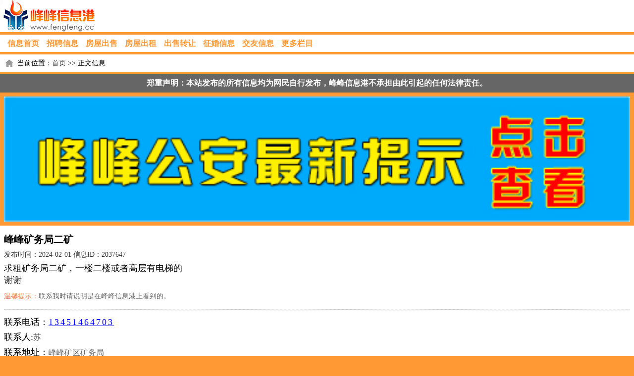

--- FILE ---
content_type: text/html
request_url: http://m.fengfeng.cc/xinxi/fangqiuzu/2037647.html
body_size: 6294
content:
<!DOCTYPE html PUBLIC "-//W3C//DTD XHTML 1.0 Transitional//EN" "http://www.w3.org/TR/xhtml1/DTD/xhtml1-transitional.dtd">
<html xmlns="http://www.w3.org/1999/xhtml">
<meta name="viewport" content="width=device-width,initial-scale=1,minimum-scale=1,maximum-scale=1,user-scalable=no" />
<head>
<meta http-equiv="Content-Type" content="text/html; charset=gb2312" />
<title>峰峰矿务局二矿 - 峰峰信息港移动版</title>
<meta name="Keywords" content="峰峰矿务局二矿" />
<meta name="description" content="峰峰矿务局二矿：求租矿务局二矿，一楼二楼或者高层有电梯的
谢谢" />
<link href="http://m.fengfeng.cc/css/index.css" rel="stylesheet" type="text/css" />
</head>

<body>

<div class="logo"></div>
<div class="m_nav">
<ul>
 <li><a href="http://m.fengfeng.cc/">信息首页</a></li>
 <li><a href="http://m.fengfeng.cc/xinxi/zhaopin/">招聘信息</a></li>
 <li><a href="http://m.fengfeng.cc/xinxi/fangchushou/">房屋出售</a></li>
 <li><a href="http://m.fengfeng.cc/xinxi/fangchuzu/">房屋出租</a></li>
 <li><a href="http://m.fengfeng.cc/xinxi/chushou/">出售转让</a></li>
 <li><a href="http://m.fengfeng.cc/xinxi/zhenghun/">征婚信息</a></li>
 <li><a href="http://m.fengfeng.cc/xinxi/jiaoyou/">交友信息</a></li>
 <li><a href="http://m.fengfeng.cc/">更多栏目</a></li>
</ul>
</div>

<div class="m_subnav"><span>当前位置：<a href="http://m.fengfeng.cc/">首页</a> >> 正文信息</span></div>
<div class="mm_tishi"><p>郑重声明：本站发布的所有信息均为网民自行发布，峰峰信息港不承担由此引起的任何法律责任。</p></div>

<div class="gd_img" style=" margin:8px; display:block; overflow:hidden;"><a href="https://mp.weixin.qq.com/s/Dsa178YYIU1tLeHTZIMEWA" target="_blank"><img width="500" height="100" src="http://d.fengfeng.cc/xinxi/zhaopin/2022-11-16/b66e02350ca94b958212aacfe0fec941.jpg" /></a></div>

<div class="m_con">
 <div class="m_title">峰峰矿务局二矿</div>
 <div class="m_info">发布时间：2024-02-01  信息ID：2037647</div>
 <div class="m_box">
  <p>求租矿务局二矿，一楼二楼或者高层有电梯的<br />
谢谢</p>
  
 </div>

 <div class="m_tishi"><span>温馨提示：</span>联系我时请说明是在峰峰信息港上看到的。</div> 
 
 <div class="m_mingpian">
  <dl>
   <dt>联系电话：<a href="tel:13451464703">13451464703</a></dt>
   <dt>联系人:<span>苏</span></dt>
<dt>联系地址：<span>峰峰矿区矿务局</span></dt>  



  </dl>
 </div>
 
 <div class="xinxi_caozuo">
<dl><dt>信息操作：[<a href="http://m.fengfeng.cc/shanchu.html">删除信息</a>] [<a href="http://m.fengfeng.cc/lianxiwomen.html">推广信息</a>] [<a href="http://www.fengfeng.cc/e/pl/?classid=26&id=2037647">举报信息</a>]</dt>
</dl>
</div>
</div>

<div class="gd_img" style="margin-bottom:10px;">
<script language="JavaScript"> 
var how_many_ads = 5 
var now = new Date() 
var sec = now.getSeconds() 
var ad = sec % how_many_ads; 
ad +=1; 
 
if (ad==1){ 
url="https://mp.weixin.qq.com/s/Th7khN4VVJb_ZnNOaauhiw"; 
alt="ad1";  
banner="http://m.fengfeng.cc/gd_img/500ggzs.jpg"; 
width=""; 
height=""; 
} 

if (ad==2) {   
url="http://www.ffxsj.com/"; 
alt="ad2";  
banner="http://d.fengfeng.cc/xinxi/zhaopin/2022-02-26/df83704b01a8918b39aac49fd03133b7.gif";  
width=""; 
height=""; 
} 

if (ad==3) {   
url="http://www.bdjiaoyu.com/"; 
alt="ad3";  
banner="http://m.fengfeng.cc/images/m_boda.gif";  
width=""; 
height=""; 
} 

if (ad==4) {   
url="https://mp.weixin.qq.com/s/tNRQpKSoQDTqIJcyYCHEZg"; 
alt="ad4";  
banner="http://d.fengfeng.cc/xinxi/fangchuzu/2022-01-22/387d84728f2a74e5d2ea0b46b46bab49.gif"; 
width=""; 
height=""; 
}


if (ad==5){ 
url="http://m.fengfeng.cc/news/tb.asp"; 
alt="ad5";  
banner="http://m.fengfeng.cc/images/wanju.gif"; 
width=""; 
height=""; 
} 


  
document.write('<center>'); 
document.write('<a href="' + url + '" target="_blank">'); 
document.write('<img src="' + banner + '" width=') 
document.write(width + ' height=' + height + ' '); 
document.write('alt="' + alt + '" border=0></a>'); 

document.write('</center>'); 
</script>
</div>


<div class="gg_more">
<h2>更多相关信息>>></h2>
<ul>
<li><a href="http://m.fengfeng.cc/news/newsview.php?id=37078"><font color="#FF0000">峰峰2021年旅发大会旅游景点攻略</font></a></li>
<li><a href="http://m.fengfeng.cc/xinxi/fangqiuzu/2037647.html">峰峰矿务局二矿</a><span>[02-01]</span></li>
<li><a href="http://m.fengfeng.cc/xinxi/fangqiuzu/2037358.html">求租轻工街门面房</a><span>[01-30]</span></li>
<li><a href="http://m.fengfeng.cc/xinxi/fangqiuzu/2037318.html">求租</a><span>[01-30]</span></li>
<li><a href="http://m.fengfeng.cc/xinxi/fangqiuzu/2037279.html">求租一矿通顺家园底层商铺</a><span>[01-30]</span></li>
<li><a href="http://m.fengfeng.cc/xinxi/fangqiuzu/2037210.html">求租一矿通顺家园的底层商铺</a><span>[01-30]</span></li>
<li><a href="http://m.fengfeng.cc/xinxi/fangqiuzu/2037190.html">求租房屋</a><span>[01-30]</span></li>

<li><a href="http://m.fengfeng.cc/xinxi/fangqiuzu/2036751.html">求租滏岸B区11号楼房</a><span>[01-28]</span></li>
<li><a href="http://m.fengfeng.cc/xinxi/fangqiuzu/2036470.html">彭城附近</a><span>[01-26]</span></li>
<li><a href="http://m.fengfeng.cc/xinxi/fangqiuzu/2036469.html">求租临水村附近闲置大院，</a><span>[01-26]</span></li>
<li><a href="http://m.fengfeng.cc/xinxi/fangqiuzu/2036215.html">房屋求租</a><span>[01-26]</span></li>
<li><a href="http://m.fengfeng.cc/xinxi/fangqiuzu/2036201.html">彭城  半壁街附近  想租房住</a><span>[01-25]</span></li>
<li><a href="http://m.fengfeng.cc/xinxi/fangqiuzu/2036182.html">求租一套小三居</a><span>[01-25]</span></li>

</ul>

</div>


<div class="footer">
<p>【 <a href="http://m.fengfeng.cc/post_m.html">发布信息</a> 】 【 <a href="http://m.fengfeng.cc/shanchu.html">删除信息</a> 】 【 <a href="http://m.fengfeng.cc/lianxiwomen.html">联系客服</a> 】</p>
<p>峰峰信息港：竭诚为峰峰市民提供便利服务，努力做便捷的信息发布平台！<script type="text/javascript">var cnzz_protocol = (("https:" == document.location.protocol) ? " https://" : " http://");document.write(unescape("%3Cspan id='cnzz_stat_icon_1254097374'%3E%3C/span%3E%3Cscript src='" + cnzz_protocol + "s11.cnzz.com/stat.php%3Fid%3D1254097374' type='text/javascript'%3E%3C/script%3E"));</script></p>
</div>
<script src="http://www.fengfeng.cc/e/public/onclick/?enews=donews&classid=26&id=2037647"></script></body>
</html>